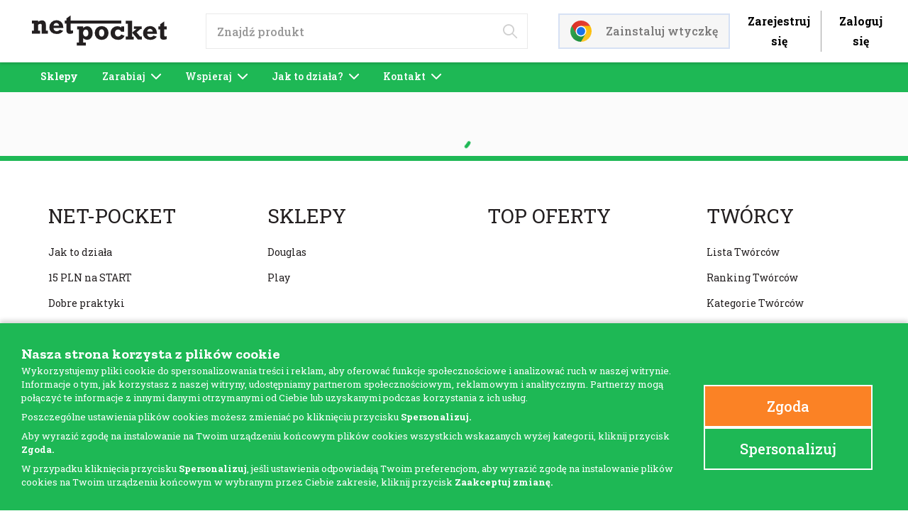

--- FILE ---
content_type: text/css; charset=UTF-8
request_url: https://net-pocket.com/_next/static/css/2c88aba0f1030091.css
body_size: 5540
content:
.Burger_button__dAgvD{display:flex;flex-direction:column;justify-content:space-around;background:transparent;border:none;cursor:pointer;padding:var(--spacing-default)}.Burger_button__dAgvD:focus{outline:none}.Burger_button__dAgvD .Burger_bar__mqZO_{width:calc(2*var(--unit));height:calc(.3*var(--unit));background:var(--color-text);transition:all .3s linear;position:relative;transform-origin:1px;margin:calc(.25*var(--unit)) 0}.Burger_button__dAgvD.Burger_open__y5efg .Burger_bar__mqZO_:first-child{transform:rotate(45deg)}.Burger_button__dAgvD.Burger_open__y5efg .Burger_bar__mqZO_:nth-child(2){opacity:0}.Burger_button__dAgvD.Burger_open__y5efg .Burger_bar__mqZO_:nth-child(3){transform:rotate(-45deg)}.Burger_button__dAgvD.Burger_invert___5uI8 .Burger_bar__mqZO_{background:var(--color-text-invert)}.Avatar_userAvatar__ipZeo{display:none;border-radius:50%;max-width:100%;max-height:100%;-o-object-fit:cover;object-fit:cover}.Avatar_visible__Mvf97{display:block}.UserAvatarName_container___xDTA{display:flex;padding:var(--spacing-sm) var(--spacing-default);flex-flow:column;align-items:flex-start;justify-content:flex-end}.UserAvatarName_title__cK_Jh{font-size:1.6rem;line-height:2.8rem;line-height:2.2rem;display:flex;color:var(--color-text)}.UserAvatarName_title__cK_Jh span{color:var(--color-text-invert)}.UserAvatarName_avatar__f29eV{height:calc(5.4*var(--unit));width:calc(5.4*var(--unit));min-width:calc(5.4*var(--unit));margin:0 var(--spacing-xs);border:2px solid var(--color-accent);border-radius:50%;position:relative}.UserAvatarName_divider__ihTqY{margin-right:var(--spacing-sm)}.UserAvatarName_description__UEufS{display:flex;flex-flow:column;align-items:flex-start;justify-content:center;color:var(--color-text-invert);margin-left:var(--spacing-default)}.UserAvatarName_name__WKNk4{white-space:nowrap}.UserAvatarName_invert__1z_BZ .UserAvatarName_name__WKNk4,.UserAvatarName_invert__1z_BZ .UserAvatarName_title__cK_Jh{color:var(--color-text-invert)}.UserAvatarName_invert__1z_BZ .UserAvatarName_avatar__f29eV{border-color:var(--color-text-invert)}.UserAvatarName_socialIcon__EKCmq{position:absolute;right:calc(-1*var(--spacing-xs));bottom:calc(-1*var(--spacing-xs));border-radius:50%;background:var(--color-control);width:calc(2*var(--unit));height:calc(2*var(--unit))}@media(min-width:1024px){.UserAvatarName_description__UEufS{color:var(--color-text)}.UserAvatarName_title__cK_Jh span{color:var(--color-accent)}}.MoreInfoButton_button__jd0ot{font-size:1.6rem;line-height:2.8rem;color:var(--color-text-light)!important;border:1px solid transparent}.MoreInfoButton_body__EIlHM,.MoreInfoButton_container__llkdF{font-family:var(--font-primary)}.PointsSummary_balance__xY1t3{display:flex;flex-flow:row;align-items:center;justify-content:center}.PointsSummary_balance__xY1t3.PointsSummary_vertical__A9mI1{flex-flow:column;align-items:flex-start}.PointsSummary_balance__xY1t3.PointsSummary_vertical__A9mI1 .PointsSummary_approved__eHr3m,.PointsSummary_balance__xY1t3.PointsSummary_vertical__A9mI1 .PointsSummary_pending__WBCcd{font-size:1.4rem;line-height:2rem}.PointsSummary_balance__xY1t3.PointsSummary_vertical__A9mI1 .PointsSummary_approved__eHr3m:after,.PointsSummary_balance__xY1t3.PointsSummary_vertical__A9mI1 .PointsSummary_pending__WBCcd:after{display:none}.PointsSummary_balance__xY1t3 .PointsSummary_moreInfoButton__1XrlC{padding:var(--spacing-xs)}.PointsSummary_balance__xY1t3 .PointsSummary_variantWhite__lyOZh{color:#fff!important}.PointsSummary_approved__eHr3m,.PointsSummary_pending__WBCcd{white-space:nowrap}.PointsSummary_approved__eHr3m{color:var(--color-accent)}.PointsSummary_approved__eHr3m,.PointsSummary_pending__WBCcd{font-size:2rem;line-height:2.6rem;display:flex;flex-flow:row;align-items:center;font-weight:700;padding:0 var(--spacing-default) 0 var(--spacing-sm)}.PointsSummary_pending__WBCcd{color:var(--color-tertiary);position:relative}.PointsSummary_pending__WBCcd:after{position:absolute;content:"";right:0;width:2px;background-color:var(--color-text-25);top:0;bottom:0}.PointsSummary_currency__hiPSp{font-size:1.4rem;line-height:2rem}.Menu_iconMenu__msOSt{display:inline-block;position:relative;text-align:center}.Menu_iconMenu__msOSt .Menu_icon__ajq3s{cursor:pointer}.Menu_iconMenu__msOSt .Menu_menu__0xjCH{display:none}.Menu_iconMenu__msOSt .Menu_menu__0xjCH.Menu_active__nwkRG{display:block}.Menu_menu__0xjCH{display:inline-block;position:relative}.Menu_menu__0xjCH.Menu_topLeft__BSfs5{left:0;position:absolute;top:0}.Menu_menu__0xjCH.Menu_topLeft__BSfs5>.Menu_outline__hAcVl{transform-origin:0 0}.Menu_menu__0xjCH.Menu_topRight__EJW1K{position:absolute;right:0;top:0}.Menu_menu__0xjCH.Menu_topRight__EJW1K>.Menu_outline__hAcVl{transform-origin:100% 0}.Menu_menu__0xjCH.Menu_bottomLeft__VvALT{bottom:0;left:0;position:absolute}.Menu_menu__0xjCH.Menu_bottomLeft__VvALT>.Menu_outline__hAcVl{transform-origin:0 100%}.Menu_menu__0xjCH.Menu_bottomRight__UsB5t{bottom:0;position:absolute;right:0}.Menu_menu__0xjCH.Menu_bottomRight__UsB5t>.Menu_outline__hAcVl{transform-origin:100% 0}.Menu_menu__0xjCH:not(.Menu_static__bg7Yl){pointer-events:none;z-index:var(--z-over-over)}.Menu_menu__0xjCH:not(.Menu_static__bg7Yl)>.Menu_outline__hAcVl{opacity:0;transform:scale(0);transition:transform var(--menu-expand-duration) var(--transition-curve-default),opacity var(--menu-fade-duration) var(--transition-curve-default);will-change:transform}.Menu_menu__0xjCH:not(.Menu_static__bg7Yl)>.Menu_menuInner__PQHvN{left:0;margin:0;opacity:0;position:absolute;top:0}.Menu_menu__0xjCH:not(.Menu_static__bg7Yl).Menu_rippled__qrdWG:not(.Menu_active__nwkRG)>.Menu_menuInner__PQHvN,.Menu_menu__0xjCH:not(.Menu_static__bg7Yl).Menu_rippled__qrdWG:not(.Menu_active__nwkRG)>.Menu_outline__hAcVl{transition-delay:var(--menu-ripple-delay)}.Menu_menu__0xjCH:not(.Menu_static__bg7Yl).Menu_active__nwkRG{pointer-events:all}.Menu_menu__0xjCH:not(.Menu_static__bg7Yl).Menu_active__nwkRG>.Menu_outline__hAcVl{opacity:1;transform:scale(1)}.Menu_menu__0xjCH:not(.Menu_static__bg7Yl).Menu_active__nwkRG>.Menu_menuInner__PQHvN{opacity:1;transition:opacity var(--menu-fade-duration) var(--transition-curve-default),clip var(--menu-expand-duration) var(--transition-curve-default)}.Menu_outline__hAcVl{background-color:var(--menu-background-color);border-radius:var(--menu-outline-border-radius);box-shadow:var(--shadow-dark-2p);display:block;left:0;position:absolute;top:0}.Menu_menuInner__PQHvN{display:block;list-style:none;position:relative;text-align:left;white-space:nowrap;padding:0}.Menu_menuItem__nXBgx{align-items:center;color:var(--color-text);font-weight:700;display:flex;font-size:var(--menu-item-font-size);height:var(--menu-item-height);overflow:hidden;padding:0 var(--menu-item-padding);position:relative;border-bottom:1px solid var(--color-text-5)}.Menu_menuItem__nXBgx a{width:100%}.Menu_menuItem__nXBgx:not(.Menu_disabled__py8XR):hover{background-color:var(--menu-item-hover-background);color:var(--color-text-invert);cursor:pointer}.Menu_menuItem__nXBgx:not(.Menu_disabled__py8XR):hover path{fill:var(--color-text-invert)!important}.Menu_menuItem__nXBgx.Menu_disabled__py8XR{opacity:.5;pointer-events:none}.Menu_menuItem__nXBgx.Menu_selected__GbM6F{background-color:var(--menu-item-selected-background);font-weight:500}.Menu_menuItem__nXBgx .Menu_icon__ajq3s{width:var(--menu-item-icon-size);margin-right:var(--spacing-sm);text-align:center}.Menu_caption__GUvbF{font-size:1.4rem;line-height:2rem;flex-grow:1;padding-right:var(--spacing-default)}.Menu_shortcut__M6qOb{margin-left:var(--menu-item-padding)}.Menu_menuDivider__KvewN{background-color:var(--color-divider);border:0;display:block;height:1px;margin:var(--menu-divider-height) 0;outline:0;padding:0;width:100%}.BadBrowserImages_imagesContainer__frGYj{display:flex;justify-content:center}.BadBrowserImages_browserContainer__BepWG{display:block;justify-content:center;text-align:center}@media(min-width:768px){.BadBrowserImages_imagesContainer__frGYj{padding-top:var(--spacing-lg)}}.HeaderUserBalance_container__LKwAQ{display:flex;padding:var(--spacing-sm) 0;align-items:center;justify-content:flex-end}.HeaderUserBalance_logout__HlxwB{text-align:center;opacity:.6;cursor:pointer;font-weight:300}.HeaderUserBalance_logoutIcon__z_CSC{order:-1;width:var(--menu-item-icon-size);margin-right:var(--spacing-sm);display:inline-block;height:1em;vertical-align:-.125em;text-align:center}.HeaderUserBalance_logoutIcon__z_CSC:hover{color:var(--color-text-invert)}@media(min-width:768px){.HeaderUserBalance_burgerMenu__VSuxG{padding-right:0}}.BadBrowserPopUp_element__S40b1{padding:var(--spacing-lg);text-align:center}.BadBrowserPopUp_buttonsContainer__d_i4v{display:flex;justify-content:center}.HeaderMenu_container__4sedQ{display:flex;justify-content:flex-end;flex-flow:row wrap;position:relative}.HeaderMenu_userRow__H4BHf{width:100%;text-align:right;display:flex;flex-flow:row nowrap;align-items:center}.HeaderMenu_burgerMenu__O178W{position:absolute;right:0;top:50%;transform:translateY(-50%)}.HeaderMenu_actions__Dxbek{display:flex;align-items:center;justify-content:flex-end;padding:var(--spacing-default) 0}.HeaderMenu_overflowHidden__aS0Pw{overflow:hidden!important}.HeaderMenu_signInButton__VjiUh,.HeaderMenu_signUpButton__XHSCG{font-size:1.6rem;line-height:2.8rem;font-weight:700;padding-left:var(--spacing-default);display:flex;align-items:center;cursor:pointer;border:none;background:transparent;box-shadow:none}.HeaderMenu_signUpButton__XHSCG{border-right:1px solid var(--color-text-50);padding-right:var(--spacing-default)}.HeaderMenu_caption__5XHUS{display:inline-block;margin-left:var(--unit)}.HeaderMenu_mobileMenu__Vyo8z{background:var(--color-accent);position:fixed;top:0;right:0;bottom:0;left:0;transform:translateX(120%);transition:transform var(--transition-2);color:var(--color-text-invert);text-align:center;display:flex;flex-flow:column}.HeaderMenu_mobileMenu__Vyo8z.HeaderMenu_open__nO5X_{transform:translateX(0)}.HeaderMenu_mobileMenu__Vyo8z .HeaderMenu_item__mBjUm{font-size:2.8rem;line-height:3.6rem;display:block;padding:var(--spacing-md);position:relative;font-weight:700;background:transparent;color:var(--color-text-invert);box-shadow:none;border:none}.HeaderMenu_mobileMenu__Vyo8z .HeaderMenu_item__mBjUm.HeaderMenu_ukraina__3SzBD{background:linear-gradient(180deg,#0057b7,#0057b7 49%,#0057b7 50%,gold 51%,gold)}.HeaderMenu_mobileMenu__Vyo8z .HeaderMenu_item__mBjUm.HeaderMenu_ukraina__3SzBD span{background-color:var(--color-text-invert);color:var(--color-primary);padding:0 10px}.HeaderMenu_mobileMenu__Vyo8z .HeaderMenu_header__dTY3Q{position:relative;color:var(--color-text-invert);display:flex;justify-content:space-between;background:var(--color-accent);z-index:var(--z-high);padding-left:var(--spacing-default)}.HeaderMenu_mobileMenu__Vyo8z .HeaderMenu_burgerMenu__O178W{position:relative;transform:none;background:transparent;top:0}.HeaderMenu_mobileMenu__Vyo8z .HeaderMenu_menuItemsContainer__Zak6S{display:flex;flex-flow:column;justify-content:center;height:100%}.HeaderMenu_mobileMenu__Vyo8z .HeaderMenu_menuItems__bGlQt{display:flex;flex-flow:column;justify-content:flex-start;overflow:auto}.HeaderMenu_menu__iZkcj{display:flex;align-items:center;justify-self:flex-end}.HeaderMenu_menu__iZkcj .HeaderMenu_item__mBjUm{font-size:1.6rem;line-height:2.8rem;font-weight:700;height:100%;display:flex;align-items:center;padding:0 var(--spacing-default);transition:color var(--transition-2);text-align:right}.HeaderMenu_menu__iZkcj .HeaderMenu_item__mBjUm.HeaderMenu_ukraina__3SzBD{padding:10px 15px!important;background:linear-gradient(180deg,#0057b7,#0057b7 49%,#0057b7 50%,gold 51%,gold)}.HeaderMenu_menu__iZkcj .HeaderMenu_item__mBjUm.HeaderMenu_ukraina__3SzBD span{background-color:var(--color-text-invert);color:var(--color-primary);padding:0 10px}.HeaderMenu_getPlugin__PeULL{font-size:1.6rem;line-height:2.8rem;padding:var(--spacing-sm) var(--spacing-default);margin-left:var(--spacing-default);display:none}@media(min-width:768px){.HeaderMenu_menu__iZkcj .HeaderMenu_item__mBjUm.HeaderMenu_active__RZ937,.HeaderMenu_menu__iZkcj .HeaderMenu_item__mBjUm.HeaderMenu_ukraina__3SzBD span.HeaderMenu_active__RZ937,.HeaderMenu_menu__iZkcj .HeaderMenu_item__mBjUm.HeaderMenu_ukraina__3SzBD span:hover,.HeaderMenu_menu__iZkcj .HeaderMenu_item__mBjUm:hover{color:var(--color-accent)}.HeaderMenu_container__4sedQ{padding:0}}@media(min-width:1200px){.HeaderMenu_getPlugin__PeULL{display:flex}}.GetPlugin_logo__rqh_4{display:flex;margin-right:var(--spacing-md);min-width:30px}.GetPlugin_button__0ccI4.GetPlugin_invert__3IviW{font-size:1.6rem;line-height:2.8rem;padding:var(--spacing-sm) var(--spacing-default);background:var(--color-element-lightest);color:var(--color-element-dark)!important;border:2px solid var(--color-control-secondary)!important}.GetPlugin_icon__DONOk{font-size:20px}.GetPlugin_button__0ccI4{white-space:nowrap}.GetPlugin_link__Ct7o6{display:none}.Expandable_container__UMaMW{border-bottom:1px solid var(--color-accent);margin-bottom:var(--spacing-default)}.Expandable_header__ZULdk{font-size:1.6rem;line-height:2.8rem;color:var(--color-accent);display:flex;flex-flow:row nowrap;justify-content:space-between;align-items:center;padding-bottom:var(--spacing-default);cursor:pointer}.Expandable_expandable__aP4z0{transition:max-height var(--transition-4);max-height:0}.Expandable_expanded__j6kjS>.Expandable_expandable__aP4z0{max-height:600px;overflow:visible;overflow:initial}.Expandable_expanded__j6kjS>.Expandable_header__ZULdk .Expandable_expandIcon__MuE_u{transform:scaleY(-1)}.Expandable_expandIcon__MuE_u{transition:transform var(--transition-2);line-height:0;color:var(--color-accent)}.RegisterSuccess_container__c3w9r{display:flex;flex-flow:column;height:100%}.RegisterSuccess_content__xVUij{flex:1 1 100%;width:100%;max-width:var(--break-tablet-horizontal);display:flex;flex-flow:column;position:relative;padding:0 var(--spacing-md);margin:0 auto}.RegisterSuccess_title__4N8_v{margin-bottom:var(--spacing-xxl)}.RegisterSuccess_container__c3w9r .RegisterSuccess_description__t3st0{font-size:1.6rem;line-height:2.8rem;text-align:left;color:var(--color-text);margin:var(--spacing-lg) 0}.RegisterSuccess_submitButton__NG4N_{margin:0 auto;width:100%}.RegisterSuccess_imageContainer__9Ljbi{display:flex;justify-content:center;width:100%}.ExpandableMenu_menu__19qpy{--menu-item-hover-background:none;--menu-item-selected-background:none;display:block;padding:0 var(--spacing-default);position:relative}.ExpandableMenu_menu__19qpy:not(.ExpandableMenu_static__3WyM2){pointer-events:none;z-index:var(--z-over)}.ExpandableMenu_menu__19qpy:not(.ExpandableMenu_static__3WyM2)>.ExpandableMenu_menuInner__c2KQB{margin:0;opacity:0}.ExpandableMenu_menu__19qpy:not(.ExpandableMenu_static__3WyM2).ExpandableMenu_active__uMUEH{pointer-events:all}.ExpandableMenu_menu__19qpy:not(.ExpandableMenu_static__3WyM2).ExpandableMenu_active__uMUEH>.ExpandableMenu_menuInner__c2KQB{opacity:1;transition:opacity var(--menu-fade-duration) var(--transition-curve-default),clip var(--menu-expand-duration) var(--transition-curve-default)}.ExpandableMenu_menuInner__c2KQB{display:block;list-style:none;position:relative;text-align:left;white-space:nowrap;padding:0;margin-top:calc(-1*var(--unit))}.ExpandableMenu_menuItem__iXIZk{align-items:center;color:inherit;font-weight:700;display:flex;font-size:var(--menu-item-font-size);height:var(--menu-item-height);overflow:hidden;font-weight:300;position:relative;border-bottom:none;padding:0}.ExpandableMenu_menuItem__iXIZk:not(.ExpandableMenu_disabled__DnF9u):hover{background-color:var(--menu-item-hover-background);color:var(--color-text-invert);cursor:pointer}.ExpandableMenu_menuItem__iXIZk:not(.ExpandableMenu_disabled__DnF9u):hover path{fill:var(--color-text-invert)!important}.ExpandableMenu_menuItem__iXIZk.ExpandableMenu_disabled__DnF9u{opacity:.5;pointer-events:none}.ExpandableMenu_menuItem__iXIZk.ExpandableMenu_selected__veddv{background-color:var(--menu-item-selected-background);font-weight:500}.ExpandableMenu_menuItem__iXIZk .ExpandableMenu_icon__LH9UR{width:var(--menu-item-icon-size);margin-right:var(--spacing-sm);text-align:center}.ExpandableMenu_caption__CE3hJ{font-size:1.4rem;line-height:2rem;flex-grow:1;padding-right:var(--spacing-default)}.ExpandableMenu_shortcut__W41RM{margin-left:var(--menu-item-padding)}.ExpandableMenu_menuDivider__rzMGl{background-color:var(--color-divider);border:0;display:block;height:1px;margin:var(--menu-divider-height) 0;outline:0;padding:0;width:100%}.ExpandableMenu_expandableHeader__6XvDR,.ExpandableMenu_expandable__ayGNw{color:inherit;font-weight:400;border:none}.ExpandableMenu_expandableHeader__6XvDR span,.ExpandableMenu_expandable__ayGNw span{color:var(--color-text-invert)}.MobileHeaderMenu_container__1efbM{display:flex;justify-content:flex-end;flex-flow:row wrap;position:relative}.MobileHeaderMenu_expandableMenu__Bvyge{color:var(--color-text-invert)}.MobileHeaderMenu_menu__CpXzG{flex:1 1;overflow:auto;display:flex;flex-flow:column}.MobileHeaderMenu_actions__ehZkM{display:flex;align-items:center;flex-flow:column;justify-content:flex-end;padding:var(--spacing-md);width:100%}.MobileHeaderMenu_content__bFq1B{display:flex;flex-flow:column}.MobileHeaderMenu_mobileMenu__GGuDg{background:var(--color-accent);position:fixed;top:0;left:0;bottom:0;width:100%;transform:translateX(-120%);transition:transform var(--transition-2);color:var(--color-text-invert);text-align:center;display:flex;flex-flow:column;z-index:var(--z-over)}.MobileHeaderMenu_mobileMenu__GGuDg.MobileHeaderMenu_open__zu9dc{transform:translateX(0)}.MobileHeaderMenu_mobileMenu__GGuDg .MobileHeaderMenu_header__Yxf51{position:relative;color:var(--color-text-invert);display:flex;flex-flow:column;background:var(--color-accent);z-index:var(--z-high)}.MobileHeaderMenu_mobileMenu__GGuDg .MobileHeaderMenu_headerRow__gKnbI{font-size:2rem;line-height:2.6rem;padding:var(--spacing-sm);display:flex}.MobileHeaderMenu_mobileMenu__GGuDg .MobileHeaderMenu_headerTitle__7PmZa{display:flex;align-items:center}.MobileHeaderMenu_mobileMenu__GGuDg .MobileHeaderMenu_headerIconClose__xYFot{margin:var(--spacing-default);cursor:pointer}.MobileHeaderMenu_mobileMenu__GGuDg .MobileHeaderMenu_balance__AZCJp{background:var(--color-control);color:var(--color-text);padding:var(--spacing-sm) var(--spacing-default);width:100%}.MobileHeaderMenu_mobileMenu__GGuDg .MobileHeaderMenu_burgerMenu__uT4j0{position:relative;transform:none;background:transparent;top:0}.MobileHeaderMenu_mobileMenu__GGuDg .MobileHeaderMenu_menuItemsContainer__qdQzy{display:flex;flex-flow:column;justify-content:flex-start;padding:0 var(--spacing-md);flex:1 1}.MobileHeaderMenu_overlay__O9xKD{position:fixed;top:0;bottom:0;right:0;left:0;z-index:var(--z-under);background-color:transparent;transition:background var(--transition-2);visibility:hidden}.MobileHeaderMenu_overflowHidden__Xinm3{overflow:hidden!important}.MobileHeaderMenu_overflowHidden__Xinm3 .MobileHeaderMenu_overlay__O9xKD{position:fixed;top:0;bottom:0;right:0;left:0;background-color:var(--color-tut-overlay);z-index:var(--z-base);visibility:visible}.MobileHeaderMenu_loginButton__b9UgW,.MobileHeaderMenu_logoutButton__ES_go{font-size:2rem;line-height:2.6rem;color:var(--color-accent);background:var(--color-text-invert);width:100%}.MobileHeaderMenu_loginButton__b9UgW .MobileHeaderMenu_title__AhQBj,.MobileHeaderMenu_logoutButton__ES_go .MobileHeaderMenu_title__AhQBj{font-size:1.6rem;line-height:2.8rem}.MobileHeaderMenu_registerButton__Q4HlR{font-size:2rem;line-height:2.6rem;width:100%;margin-top:var(--spacing-default);color:var(--color-accent)}.MobileHeaderMenu_registerButton__Q4HlR .MobileHeaderMenu_title__AhQBj{font-size:1.6rem;line-height:2.8rem}@media(min-width:360px){.MobileHeaderMenu_mobileMenu__GGuDg{max-width:calc(36*var(--unit))}}@media(min-width:768px){.MobileHeaderMenu_container__1efbM{padding:0 var(--spacing-default)}}.HeaderSearch_autocomplete__hi2kz{margin-bottom:0!important;width:100%;padding:0}.HeaderSearch_autocomplete__hi2kz>div:first-child{margin:0!important}.HeaderSearch_autocomplete__hi2kz ul{margin-top:0!important}.HeaderSearch_autocomplete__hi2kz li{display:flex}.HeaderSearch_autocomplete__hi2kz li:not(:last-child){border-bottom:2px solid var(--color-element-lightest)}.HeaderSearch_searchIcon__oLYaH{font-size:2rem;line-height:2.6rem;line-height:0}.HeaderSearch_searchBarIcon__Qvv54{font-size:2rem;line-height:2.6rem;order:3;padding:var(--spacing-default);cursor:pointer}.HeaderSearch_shopRow__U0fZv{display:inline-flex;align-items:center;justify-content:center;overflow:hidden;width:100%;height:100%}.HeaderSearch_shopLogo__q4b5K{position:relative;display:inline-block;height:calc(3*var(--unit));padding-right:var(--spacing-sm)}.HeaderSearch_shopLogo__q4b5K img{-o-object-fit:contain;object-fit:contain;width:calc(8*var(--unit));height:calc(3*var(--unit))}.HeaderSearch_shopName__2J9qS{border-left:2px solid var(--color-element-lightest);padding-left:var(--spacing-default);display:flex;flex:1 1}.HeaderSearch_moneyback__K8hKI,.HeaderSearch_moneyback__K8hKI span{line-height:1.6rem;text-align:right}.HeaderSearch_moneybackPrefix__U80hc{font-size:1.4rem;line-height:2rem;font-weight:700}.HeaderSearch_moneybackValue__T13eN{font-size:2rem;line-height:2.6rem;padding-left:calc(.3*var(--unit));font-weight:700}.HeaderSearch_moneyBackUnit__HG2jl{font-size:1.4rem;line-height:2rem;padding-left:calc(.4*var(--unit));text-transform:uppercase}.HeaderSearch_moneybackDescription__N_AAh{font-size:1.4rem;line-height:2rem;color:var(--color-text-light);padding-left:var(--spacing-xs)}.HeaderSearch_moneyBackUnit__HG2jl,.HeaderSearch_moneybackPrefix__U80hc,.HeaderSearch_moneybackValue__T13eN{color:var(--color-accent)}.HeaderSearch_autocompleteContainer__Pjlyd{display:none;width:100%}.HeaderSearch_mobileVisible__dGmOu{display:block;position:fixed;left:0;right:0;top:calc(5.4*var(--unit))}.HeaderSearch_showMore__bk1SR{background-color:var(--color-control);width:100%;display:flex;justify-content:center;padding:var(--spacing-sm);border-top:2px solid var(--color-element-lightest);z-index:3}.HeaderSearch_menuActive__AP2sM,.HeaderSearch_showMore__bk1SR .HeaderSearch_showMoreButton__5b4LE{color:var(--color-accent)}@media(min-width:1024px){.HeaderSearch_autocompleteContainer__Pjlyd{display:block}.HeaderSearch_searchBarIcon__Qvv54{display:none}}@media(min-width:1200px){.HeaderSearch_moneybackValueContainer__tpXb3{display:inline!important}}.HeaderProductSearch_autocomplete__1ZhRT{margin-bottom:0!important;width:100%;padding:0}.HeaderProductSearch_autocomplete__1ZhRT input{height:50px}.HeaderProductSearch_autocomplete__1ZhRT>div:first-child{margin:0!important}.HeaderProductSearch_autocomplete__1ZhRT ul{margin-top:0!important}.HeaderProductSearch_autocomplete__1ZhRT li{display:flex}.HeaderProductSearch_autocomplete__1ZhRT li:not(:last-child){border-bottom:2px solid var(--color-element-lightest)}.HeaderProductSearch_searchIcon__Ph3d1{font-size:2rem;line-height:2.6rem;line-height:0}.HeaderProductSearch_searchBarIcon__G93Qc{font-size:2rem;line-height:2.6rem;order:3;padding:var(--spacing-default);cursor:pointer}.HeaderProductSearch_shopRow__1Ncxh{display:inline-flex;align-items:center;justify-content:center;overflow:hidden;width:100%;height:100%}.HeaderProductSearch_shopLogo__oCezv{position:relative;display:inline-block;height:calc(3*var(--unit));padding-right:var(--spacing-sm)}.HeaderProductSearch_shopLogo__oCezv img{-o-object-fit:contain;object-fit:contain;width:calc(8*var(--unit));height:calc(3*var(--unit))}.HeaderProductSearch_shopName__ywl9V{border-left:2px solid var(--color-element-lightest);padding-left:var(--spacing-default);display:flex;flex:1 1}.HeaderProductSearch_moneyback__PTC8b,.HeaderProductSearch_moneyback__PTC8b span{line-height:1.6rem;text-align:right}.HeaderProductSearch_moneybackPrefix__xgZIj{font-size:1.4rem;line-height:2rem;font-weight:700}.HeaderProductSearch_moneybackValue__fkrVv{font-size:2rem;line-height:2.6rem;padding-left:calc(.3*var(--unit));font-weight:700}.HeaderProductSearch_moneyBackUnit__uDyWH{font-size:1.4rem;line-height:2rem;padding-left:calc(.4*var(--unit));text-transform:uppercase}.HeaderProductSearch_moneybackDescription__oOEYX{font-size:1.4rem;line-height:2rem;color:var(--color-text-light);padding-left:var(--spacing-xs)}.HeaderProductSearch_moneyBackUnit__uDyWH,.HeaderProductSearch_moneybackPrefix__xgZIj,.HeaderProductSearch_moneybackValue__fkrVv{color:var(--color-accent)}.HeaderProductSearch_autocompleteContainer__Fp4ul{padding:var(--spacing-sm) var(--spacing-sm) var(--spacing-sm) 0;display:block;width:100%}.HeaderProductSearch_mobileVisible__sehEZ{display:block;position:fixed;left:0;right:0;top:calc(5.4*var(--unit))}.HeaderProductSearch_showMore__DG12r{background-color:var(--color-control);width:100%;display:flex;justify-content:center;padding:var(--spacing-sm);border-top:2px solid var(--color-element-lightest);z-index:3}.HeaderProductSearch_menuActive__jojge,.HeaderProductSearch_showMore__DG12r .HeaderProductSearch_showMoreButton__QppKE{color:var(--color-accent)}@media(min-width:1024px){.HeaderProductSearch_autocompleteContainer__Fp4ul{display:block}.HeaderProductSearch_searchBarIcon__G93Qc{display:none}}@media(min-width:1200px){.HeaderProductSearch_moneybackValueContainer__MexAE{display:inline!important}}.HeaderSubmenu_container__dr97O{background:var(--color-accent);width:100%;position:fixed;display:flex;top:calc(8.6*var(--unit));z-index:var(--z-over);transform:translateY(-100%);transition:transform var(--transition-2)}.HeaderSubmenu_container__dr97O.HeaderSubmenu_visible__rNZZQ{transform:translateY(0)}.HeaderSubmenu_highlightedMenuButton__0oRcY{font-weight:700}.HeaderSubmenu_dropIcon__daIb7{margin-left:var(--spacing-sm);margin-right:0!important}.HeaderSubmenu_menuButton__qEvwn{display:inline-block}.HeaderSubmenu_invokerButton__E7Zes{margin:var(--spacing-xs) 0}.HeaderSubmenu_invokerButton__E7Zes.HeaderSubmenu_active__xoT0S,.HeaderSubmenu_invokerButton__E7Zes:active,.HeaderSubmenu_invokerButton__E7Zes:focus,.HeaderSubmenu_invokerButton__E7Zes:hover{background:var(--color-text-invert)!important;color:var(--color-accent)!important}.HeaderSubmenu_menu__JpX2x ul{box-shadow:var(--shadow-2p);background:var(--color-control)}.HeaderSubmenu_content__AGZAQ{max-width:var(--break-desktop-md);width:100%;margin:0 auto}.Header_container__VNUUs{z-index:var(--z-over-over)!important;position:fixed;width:100%;top:0;box-shadow:var(--shadow-2p);min-height:calc(5*var(--unit));background-color:var(--color-control)}.Header_content__fXYrl{display:flex;flex-flow:row;justify-content:space-between;align-items:center;max-width:1800px;width:100%;margin:0 auto;box-shadow:var(--shadow-2p);background:var(--color-text-invert)}.Header_logo__j99Es{display:flex;align-items:flex-end;padding:0 var(--spacing-default);min-width:calc(14*var(--unit));order:2}.Header_logo__j99Es span{max-height:calc(3*var(--unit))}.Header_logoSmall__6CkhQ{padding:0 var(--spacing-sm) 0 0;min-width:auto}.Header_menu__1Nh50{order:1}.Header_search__uPfa_{font-size:2.8rem;line-height:3.6rem;order:3}.Header_searchProduct__x94il{width:100%}@media(min-width:1024px){.Header_content__fXYrl{box-shadow:none;background:transparent;padding-right:var(--spacing-default);justify-content:normal;min-height:calc(8.6*var(--unit))}.Header_logo__j99Es span{max-height:calc(6*var(--unit))}.Header_menu__1Nh50{order:3;margin-left:auto}.Header_search__uPfa_{order:2;min-width:calc(30*var(--unit));width:100%;max-width:calc(73*var(--unit));padding:0 var(--spacing-md)}.Header_logo__j99Es{order:1}.Header_content__fXYrl{padding:0 var(--spacing-lg)}.Header_logo__j99Es{min-width:calc(22*var(--unit))}.Header_search__uPfa_{padding-left:var(--spacing-xl)}}.Modal_container__OMkC8{position:fixed;left:0;top:0;width:100%;height:100%;z-index:var(--z-over-over);outline:0}.Modal_backdrop__l6OFt{position:absolute;top:0;left:0;width:100%;height:100%;background:var(--color-overlay);z-index:var(--z-under);pointer-events:none}.Modal_dialog__5VYT5{position:absolute;display:flex;flex-flow:column;overflow:hidden;z-index:var(--z-over-over);touch-action:none}.Modal_dialog__5VYT5.Modal_fullscreen___FSZZ{width:100vw;height:100vh;max-width:100vw;min-height:100vh;max-height:100vh;border-radius:0;margin:0}.Modal_dialog__5VYT5.Modal_fullscreen___FSZZ .Modal_content__S5IWk{background:var(--color-bg);color:var(--color-text);padding:0}.Modal_dialog__5VYT5.Modal_fullscreen___FSZZ .Modal_header__MfL_J{background:var(--color-bg)}.Modal_dialog__5VYT5.Modal_fullscreen___FSZZ .Modal_closeIcon__OJUk4>div{background:var(--color-text)}.Modal_dialog__5VYT5:not(.Modal_fullscreen___FSZZ) .Modal_closeIcon__OJUk4{background:var(--color-accent);margin:0;height:calc(4*var(--unit));width:calc(4*var(--unit));padding:1rem}.Modal_dialog__5VYT5:not(.Modal_fullscreen___FSZZ) .Modal_closeIcon__OJUk4>div{width:calc(2*var(--unit));height:.2rem}.Modal_header__MfL_J{background:var(--color-text-invert);padding:0;color:var(--color-text);display:flex;flex-flow:row;width:100%}.Modal_headerContent__0ieSv{padding-top:var(--spacing-lg);padding-left:var(--spacing-lg);display:flex;flex-flow:row;flex:1 1;justify-content:space-between;align-items:center}.Modal_headerContent__0ieSv h2{font-size:2.8rem;line-height:3.6rem;font-weight:700!important}.Modal_footerActions__oRbhX{background:var(--dialog-color-header-bg);display:flex;flex-flow:column;justify-content:space-between;align-items:flex-end;padding:var(--spacing-sm) var(--spacing-md)}.Modal_title__6ysHw{font-size:2rem;line-height:2.6rem;margin:0;font-weight:400}.Modal_content__S5IWk{font-size:1.6rem;line-height:2.8rem;padding:var(--spacing-md) var(--spacing-sm);overflow:auto;background:var(--color-control);color:var(--color-text);max-height:100%;flex:1 1}.Modal_footer__DcCgz{padding:var(--spacing-sm);display:flex;flex-flow:row;justify-content:flex-end;filter:drop-shadow(0 3px 6px rgba(0,0,0,.05))}@media(min-width:500px){.Modal_dialog__5VYT5{max-width:600px;margin:0 auto}}.Modal_dialogFullWidth__9KcEI{max-width:100%}

--- FILE ---
content_type: text/css; charset=UTF-8
request_url: https://net-pocket.com/_next/static/css/33794bba15cf0c7d.css
body_size: 1295
content:
.ShareProgramFlow_sectionContainer__YuOk4{padding:0 var(--spacing-default) var(--spacing-lg) var(--spacing-default)}.ShareProgramFlow_actionsContainer__sldXw{display:flex;justify-content:center}.ShareProgramFlow_container__baU_d{padding:var(--spacing-lg)}.ShareProgramFlow_step__No4uk{width:100%;box-shadow:var(--shadow-2p);padding:var(--spacing-lg);position:relative;margin-bottom:var(--spacing-xl);background-color:var(--color-control)}.ShareProgramFlow_stepNumberIcon__GQQNn{position:absolute;left:50%;top:calc(-1*var(--spacing-md));transform:translateX(-50%);width:calc(5*var(--unit))}.ShareProgramFlow_stepHeader__fIPWw{display:flex;flex-flow:column;align-items:center;text-align:center;margin-top:var(--spacing-md)}.ShareProgramFlow_stepTitle__OxXFV{font-size:2.8rem;line-height:3.6rem;margin:var(--spacing-sm) 0}.ShareProgramFlow_stepIcon__CP4HL{padding-top:var(--unit);max-width:calc(5*var(--unit))}.ShareProgramFlow_stepDescription__E9Xmn{text-align:center}.ShareProgramFlow_stepDescription__E9Xmn>span{color:var(--color-accent)}.ShareProgramFlow_headerTitle__ZfjOE{font-size:clamp(2.8rem,1.9rem + 2.5vw,4rem);line-height:clamp(3.5rem,2.375rem + 3.125vw,5rem)}.ShareProgramFlow_subheaderTitle__bWUUi{font-size:clamp(2.5rem,1.675rem + 2.2917vw,3.6rem);line-height:clamp(3.1rem,2.125rem + 2.7083vw,4.4rem)}.ShareProgramFlow_signUpButton__9BYl_{width:100%}@media(min-width:500px){.ShareProgramFlow_signUpButton__9BYl_{width:auto}}@media(min-width:768px){.ShareProgramFlow_sectionContainer__YuOk4{padding:0 var(--spacing-default) calc(8*var(--unit)) var(--spacing-default);display:flex;flex-flow:column;max-width:var(--break-desktop-md);margin:0 auto}.ShareProgramFlow_steps__ck2ju{display:flex;flex-flow:row wrap}.ShareProgramFlow_stepContainer__dJ7k3{width:50%;padding:var(--spacing-default);display:flex;flex-flow:column}.ShareProgramFlow_step__No4uk{height:100%;margin-bottom:0}.ShareProgramFlow_stepNumberIcon__GQQNn{right:var(--spacing-md);transform:none;left:auto}.ShareProgramFlow_stepHeader__fIPWw{min-height:calc(8*var(--unit));flex-flow:row;margin-right:var(--spacing-xl);text-align:left;align-items:flex-start}.ShareProgramFlow_stepTitle__OxXFV{font-size:clamp(2.5rem,1.675rem + 2.2917vw,3.6rem);line-height:clamp(3.1rem,2.125rem + 2.7083vw,4.4rem);margin-top:0}.ShareProgramFlow_stepIcon__CP4HL{margin-right:var(--spacing-lg);width:calc(8*var(--unit))}.ShareProgramFlow_stepDescription__E9Xmn{text-align:left;margin-bottom:0}.ShareProgramFlow_actionsContainer__sldXw{justify-content:center}.ShareProgramFlow_headerTitle__ZfjOE{font-size:clamp(4.6rem,3.1rem + 4.1667vw,6.6rem);line-height:clamp(4.6rem,3.1rem + 4.1667vw,6.6rem)}.ShareProgramFlow_subheaderTitle__bWUUi{font-size:clamp(2.8rem,1.9rem + 2.5vw,4rem);line-height:clamp(3.5rem,2.375rem + 3.125vw,5rem)}}.ShareProgramDetails_sectionContainer__CZzYl{width:100%;display:flex;justify-content:center;padding:0 var(--spacing-default) var(--spacing-lg) var(--spacing-default)}.ShareProgramDetails_infinityScrollContainer__NLV84{display:flex;flex-flow:row wrap;align-items:flex-start;width:100%}.ShareProgramDetails_infinityScroll__r0Afh{display:flex;flex-flow:row wrap;width:100%;justify-content:center}.ShareProgramDetails_filtersContainer___jwmF,.ShareProgramDetails_headerContainer__0puOM{padding:0 var(--spacing-default)}.ShareProgramDetails_mainHeaderContainer__hIMEO{width:100%;max-width:var(--break-desktop-lg);margin:0 auto}.ShareProgramDetails_detailsHeaderContainer__VPR83{padding:0 var(--spacing-sm)}.ShareProgramDetails_filtersContainer___jwmF{width:100%}.ShareProgramDetails_tile__FM5oi{flex:1 1 100%}.ShareProgramDetails_arrowContainer__ZtnDQ{display:flex;justify-content:center;padding-bottom:var(--spacing-xxl)}.ShareProgramDetails_actionContainer__4WrCK{display:flex;flex-flow:row;max-width:var(--break-desktop-lg);padding:var(--spacing-default);margin:0 auto;justify-content:center}.ShareProgramDetails_subheaderDescription__7_PTV{font-size:2rem;line-height:2.6rem;line-height:3.8rem;font-weight:400;margin:var(--spacing-lg) 0 var(--spacing-xxl)}.ShareProgramDetails_subheaderDescription__7_PTV a{text-decoration:underline;color:var(--color-accent)}.ShareProgramDetails_detailsDescriptionElem__nrS49{font-size:2rem;line-height:2.6rem;line-height:3.8rem;font-weight:400;margin:var(--spacing-xs) 0 var(--spacing-default)}.ShareProgramDetails_detailsDescriptionElem__nrS49 a{text-decoration:underline;color:var(--color-accent)}.ShareProgramDetails_detailsPolicy__CcpnJ{font-size:1.3rem;line-height:1.9rem}.ShareProgramDetails_detailsPolicy__CcpnJ a{text-decoration:underline;color:blue}@media(min-width:560px){.ShareProgramDetails_contentContainer__Zj0Vl{display:flex;flex-flow:row wrap;padding:var(--spacing-xxl) 0 0;align-items:flex-start}.ShareProgramDetails_contentContainer__Zj0Vl,.ShareProgramDetails_headerContainer__0puOM{max-width:var(--break-desktop-md);margin:0 auto}.ShareProgramDetails_actionsContainer__ViVug{padding:var(--spacing-default) 0}.ShareProgramDetails_tile__FM5oi{flex:0 1 50%;margin-bottom:var(--unit)}.ShareProgramDetails_tile__FM5oi:nth-child(2n){padding-left:var(--spacing-xs)}.ShareProgramDetails_tile__FM5oi:nth-child(odd){padding-right:var(--spacing-xs)}}@media(min-width:850px){.ShareProgramDetails_tile__FM5oi{flex:0 1 33.3333333333%;margin-bottom:var(--spacing-default)}.ShareProgramDetails_tile__FM5oi:nth-child(3n+1){padding-left:0;padding-right:var(--spacing-sm)}.ShareProgramDetails_tile__FM5oi:nth-child(3n+2){padding-left:var(--spacing-sm);padding-right:var(--spacing-sm)}.ShareProgramDetails_tile__FM5oi:nth-child(3n+3){padding-left:var(--spacing-sm);padding-right:0}.ShareProgramDetails_sectionContainer__CZzYl{padding-bottom:var(--spacing-lg);width:100%}.ShareProgramDetails_sectionContainer__CZzYl h3{font-size:clamp(4.6rem,3.1rem + 4.1667vw,6.6rem);line-height:clamp(4.6rem,3.1rem + 4.1667vw,6.6rem);white-space:nowrap;display:flex;justify-content:center}}@media(min-width:768px){.ShareProgramDetails_sectionContainer__CZzYl{padding:0 var(--spacing-default) calc(13*var(--unit)) var(--spacing-default)}.ShareProgramDetails_sectionContainer__CZzYl h3{font-size:6.6rem;line-height:6.6rem}.ShareProgramDetails_filtersContainer___jwmF,.ShareProgramDetails_headerContainer__0puOM{padding:0}}@media(min-width:1120px){.ShareProgramDetails_tile__FM5oi{flex:0 1 25%}.ShareProgramDetails_tile__FM5oi:nth-child(4n+1){padding-left:0;padding-right:var(--spacing-sm)}.ShareProgramDetails_tile__FM5oi:nth-child(4n+2),.ShareProgramDetails_tile__FM5oi:nth-child(4n+3){padding-left:var(--spacing-sm);padding-right:var(--spacing-sm)}.ShareProgramDetails_tile__FM5oi:nth-child(4n+4){padding-left:var(--spacing-sm);padding-right:0}}@media(min-width:1368px){.ShareProgramDetails_tile__FM5oi{flex:0 1 25%}}

--- FILE ---
content_type: application/javascript; charset=UTF-8
request_url: https://net-pocket.com/_next/static/zFk38-12mQucxWi3PVA23/_ssgManifest.js
body_size: 726
content:
self.__SSG_MANIFEST=new Set(["\u002FblackFriday","\u002FblackFridayTop","\u002Fcreators","\u002FcyberMonday","\u002FdigitalContent","\u002FexternalRegisterConfirmation","\u002Ffaq","\u002FgoodPractice","\u002Fkalendarz_adwentowy","\u002Fkonkurs","\u002Flogin","\u002Fpartners","\u002Fpaypal\u002Fpayment","\u002Fpromocje\u002F15_zl_na_start","\u002Fpromocje\u002Fblack_friday","\u002Fpromocje\u002Fkalendarz_adwentowy","\u002Fregister","\u002FregisterConfirmation","\u002FresetPassword","\u002FuserPanel","\u002FuserPanel\u002FactivePromotions","\u002FuserPanel\u002FconnectedAccounts","\u002FuserPanel\u002Fhelpdesk","\u002FuserPanel\u002Finstagram","\u002FuserPanel\u002FpaymentSettings","\u002FuserPanel\u002Frecommendations","\u002FuserPanel\u002Ftwitter","\u002FuserPanel\u002FuserProfile"]);self.__SSG_MANIFEST_CB&&self.__SSG_MANIFEST_CB()

--- FILE ---
content_type: application/javascript; charset=UTF-8
request_url: https://net-pocket.com/_next/static/chunks/2770-8cc64d3367a25cb7.js
body_size: 5258
content:
(self.webpackChunk_N_E=self.webpackChunk_N_E||[]).push([[2770],{72770:function(e,n,o){"use strict";o.d(n,{Z:function(){return we}});var t=o(14416),s=o(33634),a=o(22622),r={fetchCookiesInfo:s.zQ,emitMessage:a.TS,dismissFirstMessage:a.SZ},i=(0,t.connect)((function(e){return{data:(0,s.yQ)(e),isLoading:(0,s.a4)(e),error:(0,s.NG)(e)}}),r),c=o(59499),l=o(94184),d=o.n(l),_=o(31955),u=o(96486),p=o(67294),h=o(26793),g=(0,t.connect)((function(e){return{data:(0,s.yQ)(e)}}),null),m=o(98885),x=o(59251),f=o(38768),j=o.n(f),k=o(42868),C=o(25675),b=o.n(C),v=o(39409),I=o.n(v),y=o(25023),N=o.n(y),w=o(85893),F=function(e){var n=e.name,o=e.isOn,t=e.handleToggle,s=e.colorOn,a=e.colorOff,r=(0,p.useState)(o),i=r[0],l=r[1];return(0,w.jsxs)(w.Fragment,{children:[(0,w.jsx)("input",{checked:i,onChange:function(e){l(!i),t(n,e.target.checked)},className:N().switchCheckbox,id:n,type:"checkbox"}),(0,w.jsx)("label",{style:{background:i?s:a},className:d()(N().switchLabel,(0,c.Z)({},N().switchChecked,i)),htmlFor:n,children:(0,w.jsx)("span",{className:N().switchButton})})]})};F.defaultProps={isOn:!1};var A=F,P=(0,m.default)((function(e){var n=e.data,o=e.agreementClickHandler,t=e.acceptChangesHandler,s=e.toggleHandler,a=e.isMobile,r=(0,h.$)(["App","User","Core","GenericForm","Ticket","Chat","Cms","Error"],{useSuspense:!1}).t,i=a?"sm":"semi-sm";return(0,w.jsxs)("div",{className:I().container,children:[(0,w.jsx)("div",{className:I().image,children:(0,w.jsx)(b(),{src:"/images/cookies.png",alt:"cookies",width:"240px",height:"200px"})}),(0,w.jsxs)("div",{children:[(0,w.jsx)("h5",{className:I().heading,children:r("App.personalize")}),null===n||void 0===n?void 0:n.content,null===n||void 0===n?void 0:n.categories.map((function(e,n){return(0,w.jsx)("div",{children:(0,w.jsxs)("div",{children:[(0,w.jsxs)("div",{className:I().titleContainer,children:[(0,w.jsx)("div",{className:I().title,children:e.title}),(0,w.jsx)("div",{className:I().categoryControls,children:(0,w.jsx)(A,{name:e.name,isOn:e.value,handleToggle:s})})]}),(0,w.jsx)("div",{className:I().category,children:e.content})]})},n)}))]}),(0,w.jsxs)("div",{className:I().control,children:[(0,w.jsx)(k.Z,{size:i,className:I().button,label:r("App.acceptAll"),raised:!0,tertiary:!0,onClick:o}),(0,w.jsx)(k.Z,{size:i,className:I().button,label:r("App.acceptChanges"),onClick:t,primary:!0})]})]})})),E=o(78967),z=(0,m.default)((function(e){var n=e.data,o=e.onClose,t=e.isMobile,s=(0,h.$)(["App","User","Core","GenericForm","Ticket","Chat","Cms","Error"],{useSuspense:!1}).t,a=(0,p.useState)(!1),r=a[0],i=a[1],c=(0,p.useState)(new Set),l=c[0],d=c[1],u=(0,p.useState)(!1),g=u[0],m=u[1],f=function(){_.Z.set("cookiesAgreement",!0,{expires:720}),o()},C=t?"sm":"semi-sm",b=function(){window.gtag("consent","update",{analytics_storage:"granted",ad_user_data:"granted",ad_storage:"granted",ad_personalization:"granted",personalization_storage:"granted"}),(0,E.OB)(n.categories.map((function(e){return e.name}))),f()};return(0,w.jsxs)("div",{className:j().container,children:[!r&&(0,w.jsxs)(w.Fragment,{children:[(0,w.jsxs)("div",{className:j().content,children:[(0,w.jsx)("h5",{className:j().heading,children:s("App.cookies.title")}),!t&&(0,w.jsxs)(w.Fragment,{children:[null===n||void 0===n?void 0:n.content,(0,w.jsx)("div",{className:j().info,children:(0,w.jsx)(x.c,{i18nKey:"App.cookies.cookiesInfo1",components:{strong:(0,w.jsx)("strong",{})}})}),(0,w.jsx)("div",{className:j().info,children:(0,w.jsx)(x.c,{i18nKey:"App.cookies.cookiesInfo2",components:{strong:(0,w.jsx)("strong",{})}})}),(0,w.jsx)("div",{className:j().info,children:(0,w.jsx)(x.c,{i18nKey:"App.cookies.cookiesInfo3",components:{strong:(0,w.jsx)("strong",{})}})})]}),t&&!g&&(0,w.jsxs)(w.Fragment,{children:[null===n||void 0===n?void 0:n.content.slice(0,64),".",(0,w.jsx)("span",{className:j().showMore,onClick:function(){m(!0)},children:s("App.showMore")})]}),t&&g&&(0,w.jsxs)(w.Fragment,{children:[null===n||void 0===n?void 0:n.content,(0,w.jsx)("div",{className:j().info,children:(0,w.jsx)(x.c,{i18nKey:"App.cookies.cookiesInfo1",components:{strong:(0,w.jsx)("strong",{})}})}),(0,w.jsx)("div",{className:j().info,children:(0,w.jsx)(x.c,{i18nKey:"App.cookies.cookiesInfo2",components:{strong:(0,w.jsx)("strong",{})}})}),(0,w.jsx)("div",{className:j().info,children:(0,w.jsx)(x.c,{i18nKey:"App.cookies.cookiesInfo3",components:{strong:(0,w.jsx)("strong",{})}})})]})]}),(0,w.jsxs)("div",{className:j().controls,children:[(0,w.jsx)(k.Z,{size:C,className:j().button,label:s("App.agreement"),raised:!0,tertiary:!0,onClick:b}),(0,w.jsx)(k.Z,{size:C,className:j().button,label:s("App.personalize"),primary:!0,onClick:function(){i(!0)}})]})]}),r&&(0,w.jsx)(P,{data:n,agreementClickHandler:b,acceptChangesHandler:function(){var e=!!l.has("analytics"),n=!!l.has("marketing");window.gtag("consent","update",{analytics_storage:e?"granted":"denied",ad_user_data:n?"granted":"denied",ad_storage:n?"granted":"denied",ad_personalization:n?"granted":"denied",personalization_storage:n?"granted":"denied"}),(0,E.OB)(l),f()},toggleHandler:function(e,n){n?(l.add(e),d(l)):(l.delete(e),d(l))}})]})})),O=(0,o(68801).default)(g,m.default)(z),M=o(67091),B=o(97717),S=o.n(B),L=i((function(e){var n,o=e.data,t=(e.isLoading,e.error,e.fetchCookiesInfo),s=((0,h.$)(["App","User","Core","GenericForm","Ticket","Chat","Cms","Error"],{useSuspense:!1}).t,(0,p.useState)(!1)),a=s[0],r=s[1];(0,p.useEffect)((function(){t()}),[]);var i=function(){r(!1)};(0,p.useEffect)((function(){var e=_.Z.get("cookiesAgreement");o.content&&!e&&r(!0)}),[o]);var l=(0,w.jsx)(O,{onClose:i});return(0,w.jsx)(w.Fragment,{children:(0,w.jsx)(M.Z,{className:d()(S().dialog,(n={},(0,c.Z)(n,S().fullscreen,!1),(0,c.Z)(n,S().dialogFullWidth,!0),n)),onOverlayClick:u.noop,onEscKeyDown:u.noop,onCloseClick:u.noop,active:a,initialPosition:{bottom:0,top:"initial",left:0,right:0},type:"normal",message:(0,w.jsx)(O,{onClose:i}),bannerMode:!0,isOverlayEnabled:!1,isDarkMode:!1,isDismissButtonEnabled:!1,shadowTop:!0,opacity:1,wrapperClassName:S().dialogWrapper,children:(0,w.jsx)("div",{className:d()((0,c.Z)({},S().content,!1)),children:l})})})})),Z=o(67814),K=o(38251),T={fetchFooterArticlesByCategory:K.$y,fetchCategories:K.pE},D=(0,t.connect)((function(e){return{menuItems:(0,K.lr)(e),areCategoriesFetched:(0,K.ko)(e),categories:(0,K.us)(e)}}),T),G=o(41664),H=o.n(G),U=D((function(e){var n=e.menuItems,o=e.fetchFooterArticlesByCategory,t=e.fetchCategories,s=e.theme,a=e.areCategoriesFetched,r=e.categories,i=(0,h.$)(["App","User","Core","GenericForm","Ticket","Chat","Cms","Error"],{useSuspense:!1}).i18n;return(0,p.useEffect)((function(){a||t()}),[a]),(0,p.useEffect)((function(){if(r&&i.language){var e=r.find((function(e){return e.name==="footer-".concat(i.language.substring(0,2))}));o(null===e||void 0===e?void 0:e.id)}}),[r,i.language]),(0,w.jsx)(w.Fragment,{children:n&&n.map((function(e,n){return(0,w.jsx)(H(),{href:"/CMS/".concat(e.slug,"-").concat(e.id),rel:n<=1&&"nofollow",children:(0,w.jsx)("a",{className:d()(s.link),children:e.title})},e.id)}))})})),X=o(16835),W=o(70461),Y=o(11163),$=o(12807),q=o.n($);var Q=function(){var e=(0,W.Z)(["NEXT_LOCALE"]),n=(0,X.Z)(e,2),o=n[0],t=n[1],s=(0,h.$)().i18n,a=(0,Y.useRouter)(),r=function(e){s.changeLanguage(e),a.push(a.asPath,a.asPath,{locale:e}),o.NEXT_LOCALE!==e&&t("NEXT_LOCALE",e,{path:"/"})};return(0,w.jsxs)("div",{className:q().container,children:[(0,w.jsx)("button",{className:d()((0,c.Z)({},q().selected,"pl"===s.language)),type:"button",onClick:function(){return r("pl")},children:"PL"}),(0,w.jsx)("button",{className:d()((0,c.Z)({},q().selected,"en"===s.language)),type:"button",onClick:function(){return r("en")},children:"EN"})]})},R=o(17573),V=o(2610),J=o(73447),ee=o.n(J),ne=function(e){var n=e.menuItems,o=(0,h.$)(["App","User","Core","GenericForm","Ticket","Chat","Cms","Error"],{useSuspense:!1}).t;return(0,w.jsx)("ul",{className:ee().menu,children:n&&n.map((function(e,n){return(0,w.jsxs)("li",{className:ee().menuItem,children:[!e.reload&&(0,w.jsx)(H(),{href:e.slug,rel:n<=1&&"nofollow",children:(0,w.jsx)("a",{className:d()(ee().link),children:e.name||o("App.".concat(e.titleKey))})}),e.reload&&(0,w.jsx)("a",{href:e.slug,className:d()(ee().link),children:e.name||o("App.".concat(e.titleKey))})]},n)}))})},oe=(0,m.default)((function(e){var n=e.menuItems,o=e.title,t=e.fetchItems,s=e.slug,a=e.isMobile,r=(0,h.$)(["App","User","Core","GenericForm","Ticket","Chat","Cms","Error"],{useSuspense:!1}).t;(0,p.useEffect)((function(){t&&t()}),[t]);var i=s?H():"span",c=s?"a":p.Fragment;return(0,w.jsxs)("div",{children:[a&&(0,w.jsx)(V.Z,{className:ee().expandable,headerClassName:ee().expandable,title:r("App.".concat(o)),isExpandIconVisible:!0,children:(0,w.jsx)(ne,{menuItems:n})}),!a&&(0,w.jsxs)(w.Fragment,{children:[(0,w.jsx)("div",{className:Boolean(s)?ee().hrefTitle:ee().title,children:(0,w.jsx)(i,{href:s,children:(0,w.jsx)(c,{children:r("App.".concat(o))})})}),(0,w.jsx)(ne,{menuItems:n})]})]})})),te=o(3114),se={fetchItems:te.z5},ae=(0,t.connect)((function(e){return{menuItems:(0,te.p9)(e)}}),se)(oe),re=o(77772),ie={fetchItems:re.R1},ce=(0,t.connect)((function(e){return{menuItems:(0,re.p9)(e)}}),ie)(oe),le=o(56180),de=o(99794),_e=o.n(de),ue=function(e){var n=e.className,o=e.children,t=e.isDefaultExpanded,s=(0,p.useState)(t),a=s[0],r=s[1];return(0,w.jsxs)("div",{className:d()(n,_e().container,(0,c.Z)({},_e().expanded,a)),"data-expanded":a,children:[(0,w.jsx)(le.Collapse,{isOpened:a,children:(0,w.jsx)("div",{children:o})}),(0,w.jsx)("div",{className:_e().header,onClick:function(){r(!a)},role:"button",tabIndex:0,children:(0,w.jsx)("div",{className:_e().expandIcon,children:(0,w.jsx)(b(),{src:"/images/arrow.svg",alt:"netPocket",width:"92",height:"71",layout:"fixed"})})})]})};ue.defaultProps={isDefaultExpanded:!1};var pe=ue,he=o(11880),ge=o.n(he),me={title:"netPocket",menuItems:[{titleKey:"howItWorks",slug:"/#howItWorks"},{titleKey:"recommendationsProgram",slug:"/promocje/15_zl_na_start"},{titleKey:"goodPractice.self",slug:"/goodPractice"},{titleKey:"faq",slug:"/faq"},{titleKey:"ukraina.link",slug:"/ukraina"},{titleKey:"referralProgram",slug:"/program-poleceniowy"},{titleKey:"menuItems.newsletter",reload:!0,slug:"/?newsletter"}]},xe={title:"topOffers",slug:"/produkty"},fe={title:"partners",slug:"/lista-sklepow"},je={title:"creators",slug:"/tworcy",menuItems:[{titleKey:"creatorsList",slug:"/tworcy"},{titleKey:"creatorsRanking",slug:"/tworcy"},{titleKey:"creatorsCategories",slug:"/tworcy"}]};function ke(e,n){var o=Object.keys(e);if(Object.getOwnPropertySymbols){var t=Object.getOwnPropertySymbols(e);n&&(t=t.filter((function(n){return Object.getOwnPropertyDescriptor(e,n).enumerable}))),o.push.apply(o,t)}return o}function Ce(e){for(var n=1;n<arguments.length;n++){var o=null!=arguments[n]?arguments[n]:{};n%2?ke(Object(o),!0).forEach((function(n){(0,c.Z)(e,n,o[n])})):Object.getOwnPropertyDescriptors?Object.defineProperties(e,Object.getOwnPropertyDescriptors(o)):ke(Object(o)).forEach((function(n){Object.defineProperty(e,n,Object.getOwnPropertyDescriptor(o,n))}))}return e}var be=function(){var e=(0,h.$)(["App","User","Core","GenericForm","Ticket","Chat","Cms","Error"],{useSuspense:!1}).t,n=(new Date).getFullYear(),o=null;return o=(0,E.vG)()?(0,w.jsx)("div",{className:ge().externalApp,children:(0,w.jsx)("a",{href:"/googlePlay",target:"_blank",rel:"nofollow noreferrer noopener",children:(0,w.jsx)(b(),{src:"/images/footer/gplay.png",alt:"netPocket",width:"200",height:"59",layout:"fixed"})})}):(0,E.hJ)()?(0,w.jsx)("div",{className:ge().externalApp,children:(0,w.jsx)("a",{href:"/appStore",target:"_blank",rel:"nofollow noreferrer noopener",children:(0,w.jsx)(b(),{src:"/images/footer/appstore.png",alt:"netPocket",width:"200",height:"59",layout:"fixed"})})}):(0,w.jsx)("div",{className:d()(ge().externalApp,ge().getPlugin),children:(0,w.jsx)(R.Z,{invert:!0})}),(0,w.jsxs)("footer",{className:ge().container,children:[(0,w.jsxs)("div",{className:ge().menusContent,children:[(0,w.jsx)(oe,Ce({},me)),(0,w.jsx)(ae,Ce({},fe)),(0,w.jsx)(ce,Ce({},xe)),(0,w.jsx)(oe,Ce({},je))]}),(0,w.jsxs)("div",{className:ge().content,children:[(0,w.jsx)("div",{className:ge().logo,children:(0,w.jsx)(b(),{src:"/images/logo.svg",alt:"netPocket",width:"200",height:"80"})}),(0,w.jsx)(pe,{className:ge().expandable,children:(0,w.jsx)("div",{className:ge().footerDescription,children:e("App.footerDescription")})}),(0,w.jsx)("div",{className:ge().externalApps,children:o}),(0,w.jsxs)("div",{className:ge().socials,children:[(0,w.jsx)("a",{href:"https://www.facebook.com/netpocket/",target:"_blank",rel:"noreferrer noopener",children:(0,w.jsx)("span",{className:d()(ge().social,ge().socialFacebookIcon),children:(0,w.jsx)(Z.G,{className:ge().socialIcon,size:"2x",icon:["fab","facebook-f"]})})}),(0,w.jsx)("a",{href:"https://www.instagram.com/netpocket_/",target:"_blank",rel:"noreferrer noopener",children:(0,w.jsx)("span",{className:d()(ge().social,ge().socialInstagramIcon),children:(0,w.jsx)(Z.G,{className:ge().socialIcon,size:"2x",icon:["fab","instagram"]})})}),(0,w.jsx)("a",{href:"https://www.youtube.com/channel/UC_Of12kdqrYgj1FoYVwHa_A",target:"_blank",rel:"noreferrer noopener",children:(0,w.jsx)("span",{className:d()(ge().social,ge().socialYoutubeIcon),children:(0,w.jsx)(Z.G,{className:ge().socialIcon,size:"2x",icon:["fab","youtube"]})})}),(0,w.jsx)("a",{href:"https://pl.linkedin.com/company/net-pocket",target:"_blank",rel:"noreferrer noopener",children:(0,w.jsx)("span",{className:d()(ge().social,ge().socialLinkedinIcon),children:(0,w.jsx)(Z.G,{className:ge().socialIcon,size:"2x",icon:["fab","linkedin-in"]})})}),(0,w.jsx)("a",{href:"https://twitter.com/netpocket_",target:"_blank",rel:"noreferrer noopener",children:(0,w.jsx)("span",{className:d()(ge().social,ge().socialTwitterIcon),children:(0,w.jsx)(Z.G,{className:ge().socialIcon,size:"2x",icon:["fab","twitter"]})})})]}),(0,w.jsx)("div",{className:ge().languages,children:(0,w.jsx)(Q,{})}),(0,w.jsx)("div",{className:ge().links,children:(0,w.jsx)(U,{theme:ge()})})]}),(0,w.jsxs)("div",{className:ge().company,children:[(0,w.jsx)("div",{className:ge().coinImage,children:(0,w.jsx)(b(),{src:"/images/global/coins_footer.svg",alt:"netPocket",width:"80",height:"80"})}),(0,w.jsxs)("div",{className:ge().companyDescription,children:[n," \xa9 PatronAD Sp. z o.o."]}),(0,w.jsx)("div",{className:ge().coinImage,children:(0,w.jsx)(b(),{src:"/images/global/coin_footer.svg",alt:"netPocket",width:"80",height:"60"})})]})]})},ve=o(86391),Ie=o(77256),ye=o(1859),Ne=o.n(ye),we=function(e){var n=e.children;return(0,E.NV)(),(0,w.jsxs)("div",{className:Ne().container,children:[(0,w.jsx)(ve.Z,{}),(0,w.jsx)("div",{className:Ne().content,children:n}),(0,w.jsx)(be,{}),(0,w.jsx)(Ie.Z,{}),(0,w.jsx)(L,{})]})}},1859:function(e){e.exports={container:"MainLayout_container__LIhBd",content:"MainLayout_content__tHIEG"}},97717:function(e){e.exports={container:"CookiesBanner_container__IbMR_",backdrop:"CookiesBanner_backdrop__4oEvB",dialog:"CookiesBanner_dialog__wxH1_",dialogWrapper:"CookiesBanner_dialogWrapper__IttiP",fullscreen:"CookiesBanner_fullscreen__MAV1j",content:"CookiesBanner_content__WJLkQ",header:"CookiesBanner_header__TBKHh",closeIcon:"CookiesBanner_closeIcon__hGpfg",headerContent:"CookiesBanner_headerContent__d3kzH",footerActions:"CookiesBanner_footerActions__X8p_e",title:"CookiesBanner_title__4MKBk",footer:"CookiesBanner_footer__XE2Ig",dialogFullWidth:"CookiesBanner_dialogFullWidth__Xh37I"}},38768:function(e){e.exports={container:"CookiesInfo_container__8l0zI",heading:"CookiesInfo_heading__nK51E",button:"CookiesInfo_button__KNtYO",info:"CookiesInfo_info__ibo6g",content:"CookiesInfo_content__Mk60o",controls:"CookiesInfo_controls__P0H9X",titleContainer:"CookiesInfo_titleContainer__3zC7t",title:"CookiesInfo_title__RUu9t",showMore:"CookiesInfo_showMore__iFPYq"}},99794:function(e){e.exports={container:"ExpandableArrow_container__9heVs",header:"ExpandableArrow_header__j8dBQ",expandable:"ExpandableArrow_expandable__Aj_XB",expanded:"ExpandableArrow_expanded__MCufE",expandIcon:"ExpandableArrow_expandIcon__7j1Cn"}},11880:function(e){e.exports={container:"Footer_container__Ij_FS",menusContent:"Footer_menusContent__M1iCy",content:"Footer_content__3Vbs6",footerDescription:"Footer_footerDescription__1x_zC",logo:"Footer_logo___qjGe",textInvert:"Footer_textInvert__2Dzd9",links:"Footer_links__Twecz",link:"Footer_link__X_4bt",externalApps:"Footer_externalApps__aq4_p",externalApp:"Footer_externalApp__PALXs",getPlugin:"Footer_getPlugin__bI90i",coinImage:"Footer_coinImage__piufB",company:"Footer_company__e_lA_",companyDescription:"Footer_companyDescription__WDBo_",menu:"Footer_menu__cynkg",socials:"Footer_socials__yQxxg",social:"Footer_social__HwsXv",socialFacebookIcon:"Footer_socialFacebookIcon__3Eq41",socialYoutubeIcon:"Footer_socialYoutubeIcon__uDHAh",socialInstagramIcon:"Footer_socialInstagramIcon__oJ3zR",socialLinkedinIcon:"Footer_socialLinkedinIcon__usVte",socialTwitterIcon:"Footer_socialTwitterIcon__xUHNC",socialIcon:"Footer_socialIcon__GbzJk",languages:"Footer_languages__hvSSY",expandable:"Footer_expandable__vfnlo"}},73447:function(e){e.exports={title:"FooterMenu_title__uYGH4",icon:"FooterMenu_icon__9tXj7",hrefTitle:"FooterMenu_hrefTitle__M1uHH",menu:"FooterMenu_menu__4c5Zc",menuItem:"FooterMenu_menuItem__U_gcL",link:"FooterMenu_link__iflj9",privacy:"FooterMenu_privacy__gX8_U",contact:"FooterMenu_contact__3OMaI",expandable:"FooterMenu_expandable__b78DS"}},12807:function(e){e.exports={container:"LanguageSwitcher_container__heHR2",selected:"LanguageSwitcher_selected__D2Z4I"}},39409:function(e){e.exports={heading:"PersonalizeCookies_heading__hBUfn",button:"PersonalizeCookies_button__bGTvL",titleContainer:"PersonalizeCookies_titleContainer__ohkjb",title:"PersonalizeCookies_title__yn_32",category:"PersonalizeCookies_category__O5qvb",categoryControls:"PersonalizeCookies_categoryControls__f95QI",control:"PersonalizeCookies_control__mkUI_",controls:"PersonalizeCookies_controls__6C3GK",container:"PersonalizeCookies_container__GYpls",image:"PersonalizeCookies_image__YmIiN"}},25023:function(e){e.exports={switchCheckbox:"Switch_switchCheckbox__lEIdW",switchLabel:"Switch_switchLabel__T4ONr",switchChecked:"Switch_switchChecked__z6_GW",switchButton:"Switch_switchButton__cXmjM"}}}]);

--- FILE ---
content_type: application/javascript; charset=UTF-8
request_url: https://net-pocket.com/_next/static/chunks/6963-576b101a68bcbbcf.js
body_size: 3692
content:
(self.webpackChunk_N_E=self.webpackChunk_N_E||[]).push([[6963],{7662:function(e,t,s){"use strict";var n=s(26793),i=s(41664),o=s.n(i),r=s(25675),a=s.n(r),c=s(81450),l=s.n(c),u=s(47896),d=s(42868),p=s(85893);t.Z=function(e){var t=e.CustomGoToLogin,s=(0,n.$)(["App","User","Core","GenericForm","Ticket","Chat","Cms","Error"],{useSuspense:!1}).t;return(0,p.jsxs)("div",{className:l().container,children:[(0,p.jsxs)("div",{className:l().content,children:[(0,p.jsx)("h2",{className:l().title,children:s("App.signUpTitle")}),(0,p.jsx)("div",{className:l().imageContainer,children:(0,p.jsx)(a(),{src:"/images/global/thumbup.svg",alt:"thumbup",width:"60px",height:"60px"})}),(0,p.jsx)("p",{className:l().description,children:s("App.thanksForExternalRegister")}),Boolean(t)&&t,!t&&(0,p.jsx)(o(),{href:"/login",passHref:!0,children:(0,p.jsx)(d.Z,{className:l().submitButton,type:"submit",label:s("User.goToLogin"),raised:!0,accent:!0})})]}),(0,p.jsx)(u.Z,{})]})}},33041:function(e,t,s){"use strict";s.d(t,{Z:function(){return d}});var n=s(67294),i=s(26793),o=s(42868),r=s(72215),a=s(85893),c=function(e){var t=e.dismissFirstMessage,s=(0,i.$)(["App","User","Core","GenericForm","Ticket","Chat","Cms","Error"],{useSuspense:!1}).t,c=(0,r.Z)({},{useAllInPopups:!0}),l=(0,n.useCallback)((function(){t(),c()}),[]);return(0,a.jsx)(o.Z,{accent:!0,raised:!0,hover:!0,onClick:l,children:s("User.goToLogin")})},l=s(14416),u={dismissFirstMessage:s(22622).SZ},d=(0,l.connect)(null,u)(c)},77256:function(e,t,s){"use strict";s.d(t,{Z:function(){return M}});var n=s(50029),i=s(92777),o=s(82262),r=s(10748),a=s(45959),c=s(63553),l=s(37247),u=s(59499),d=s(64687),p=s.n(d),f=s(67294),h=s(23493),m=s.n(h),g=s(50308),b=s.n(g),v=s(94184),C=s.n(v),j=s(91768),y=s(42868),k=s(67091),O=s(11835),_=s.n(O),x=s(85893);function w(e){var t=function(){if("undefined"===typeof Reflect||!Reflect.construct)return!1;if(Reflect.construct.sham)return!1;if("function"===typeof Proxy)return!0;try{return Boolean.prototype.valueOf.call(Reflect.construct(Boolean,[],(function(){}))),!0}catch(e){return!1}}();return function(){var s,n=(0,l.Z)(e);if(t){var i=(0,l.Z)(this).constructor;s=Reflect.construct(n,arguments,i)}else s=n.apply(this,arguments);return(0,c.Z)(this,s)}}var E=function(e){(0,a.Z)(s,e);var t=w(s);function s(e){var n;return(0,i.Z)(this,s),n=t.call(this,e),(0,u.Z)((0,r.Z)(n),"handleDismiss",m()((function(e){e.preventDefault(),e.stopPropagation();var t=n.props,s=t.topMessage.onDismiss,i=void 0===s?b():s;(0,t.onDismissMessage)(),i()}),2e3)),(0,u.Z)((0,r.Z)(n),"handleKeyPress",(function(e,t){"Enter"===e.key&&(e.preventDefault(),t())})),n.state={isActive:!1,initialPosition:null,topMessage:{}},n}return(0,o.Z)(s,[{key:"componentDidMount",value:function(){var e=this.props.topMessage;e.message&&this.setState({isActive:!0,initialPosition:"undefined"!==typeof e.position?e.position:null,topMessage:e})}},{key:"componentDidUpdate",value:function(e){var t=this.props.topMessage;t.message||t.message===e.topMessage.message?t.message&&t.message!==e.topMessage.message&&this.setState({isActive:!0,initialPosition:"undefined"!==typeof t.position?t.position:null,topMessage:t}):this.setState({isActive:!1})}},{key:"componentWillUnmount",value:function(){var e=(0,n.Z)(p().mark((function e(){return p().wrap((function(e){for(;;)switch(e.prev=e.next){case 0:if(!this.props.shouldClearMessagesOnUnmount){e.next=3;break}return e.next=3,this.props.clearMessages();case 3:case"end":return e.stop()}}),e,this)})));return function(){return e.apply(this,arguments)}}()},{key:"render",value:function(){var e,t=this.props,s=t.isDarkMode,n=t.t,i=this.state,o=i.isActive,r=i.initialPosition,a=this.state.topMessage,c=a.isDismissButtonEnabled,l=a.actions,d=a.bannerMode,p=a.isOverlayEnabled,f=a.isBackdropClickEnabled,h=a.isEscKeyDownEnabled,m=a.isFullscreenEnabled,g=a.isDefaultOkEnabled,v=a.fullWidth,j=a.shadowTop,O=a.modalContentClassName,w=a.opacity,E=a.hasFixedContent,Z=a.classes,D=a.type,P=a.message,S=a.title,M=g&&!l?(0,x.jsx)(y.Z,{onClick:this.handleDismiss,raised:!0,primary:!0,label:n("App.ok")}):l;return(0,x.jsxs)(k.Z,{className:C()(_().dialog,(e={},(0,u.Z)(e,_().fullscreen,m),(0,u.Z)(e,_().dialogFullWidth,v),e)),onOverlayClick:f?this.handleDismiss:b(),onEscKeyDown:h?this.handleDismiss:b(),onCloseClick:c?this.handleDismiss:b(),active:o,initialPosition:r,type:D,bannerMode:d,isOverlayEnabled:p,isDarkMode:s,isDismissButtonEnabled:c,shadowTop:j,opacity:w,children:[S&&(0,x.jsx)("div",{className:C()(_().header,null===Z||void 0===Z?void 0:Z.header),children:(0,x.jsx)("div",{className:C()(_().headerContent,null===Z||void 0===Z?void 0:Z.headerContent),children:(0,x.jsx)("h2",{className:_().title,children:S})})}),(0,x.jsx)("div",{className:C()(null===Z||void 0===Z?void 0:Z.content,(0,u.Z)({},_().content,!E),O),children:P}),M&&(0,x.jsx)("div",{className:_().footer,children:M})]})}}]),s}(f.Component);E.defaultProps={onDismissMessage:b(),topMessage:{},modalContentClassName:""};var Z=(0,j.Z)(["App","User","Core","GenericForm","Ticket","Chat","Cms","Error"],{useSuspense:!1})(E),D=s(14416),P=s(22622),S={onDismissMessage:P.SZ,clearMessages:P.jY},M=(0,D.connect)((function(e){return{topMessage:(0,P.lt)(e)}}),S)(Z)},94752:function(e,t,s){"use strict";var n=s(26793),i=s(41664),o=s.n(i),r=s(25675),a=s.n(r),c=s(81450),l=s.n(c),u=s(47896),d=s(42868),p=s(85893);t.Z=function(e){var t=e.CustomGoToLogin,s=(0,n.$)(["App","User","Core","GenericForm","Ticket","Chat","Cms","Error"],{useSuspense:!1}).t;return(0,p.jsxs)("div",{className:l().container,children:[(0,p.jsxs)("div",{className:l().content,children:[(0,p.jsx)("h2",{className:l().title,children:s("App.signUpTitle")}),(0,p.jsx)("div",{className:l().imageContainer,children:(0,p.jsx)(a(),{src:"/images/global/thumbup.svg",alt:"thumbup",width:"60px",height:"60px"})}),(0,p.jsx)("p",{className:l().description,children:s("App.thanksForRegister")}),Boolean(t)&&t,!t&&(0,p.jsx)(o(),{href:"/login",passHref:!0,children:(0,p.jsx)(d.Z,{className:l().submitButton,type:"submit",label:s("User.goToLogin"),raised:!0,accent:!0})})]}),(0,p.jsx)(u.Z,{})]})}},72215:function(e,t,s){"use strict";s.d(t,{Z:function(){return Z}});var n=s(59499),i=s(53374),o=s(25675),r=s.n(o),a=s(11163),c=s(67294),l=s(14416),u=s(22622),d=s(26793),p=s(42868),f=s(94177),h=s(85893),m=function(e){var t=e.dismissFirstMessage,s=(0,d.$)(["App","User","Core","GenericForm","Ticket","Chat","Cms","Error"],{useSuspense:!1}).t,n=(0,f.Z)(null,{useAllInPopups:!0}),i=(0,c.useCallback)((function(){t(),n()}),[]);return(0,h.jsx)(p.Z,{accent:!0,raised:!0,hover:!0,onClick:i,children:s("User.signUpHere")})},g={dismissFirstMessage:u.SZ},b=(0,l.connect)(null,g)(m),v=s(33041);function C(e,t){var s=Object.keys(e);if(Object.getOwnPropertySymbols){var n=Object.getOwnPropertySymbols(e);t&&(n=n.filter((function(t){return Object.getOwnPropertyDescriptor(e,t).enumerable}))),s.push.apply(s,n)}return s}function j(e){for(var t=1;t<arguments.length;t++){var s=null!=arguments[t]?arguments[t]:{};t%2?C(Object(s),!0).forEach((function(t){(0,n.Z)(e,t,s[t])})):Object.getOwnPropertyDescriptors?Object.defineProperties(e,Object.getOwnPropertyDescriptors(s)):C(Object(s)).forEach((function(t){Object.defineProperty(e,t,Object.getOwnPropertyDescriptor(s,t))}))}return e}var y=function(e){var t=e.dismissFirstMessage,s=(0,d.$)(["App","User","Core","GenericForm","Ticket","Chat","Cms","Error"],{useSuspense:!1}).t,n=function(){var e=arguments.length>0&&void 0!==arguments[0]?arguments[0]:{},t=(0,l.useDispatch)(),s=(0,c.useContext)(i.default),n=(0,a.useRouter)(),o=s.container.ResetPasswordForm;return(0,c.useCallback)((function(){t((0,u.TS)({message:(0,h.jsx)(o,j(j({title:"User.resetPassword",onConfirm:function(){(0,u.SZ)(),"/resetPassword"===n.pathname&&window.history.pushState({},"","/")}},e),null!==e&&void 0!==e&&e.useAllInPopups?{CustomGoToLogin:(0,h.jsx)(v.Z,{})}:{})),onDismiss:function(){"/resetPassword"===n.pathname&&window.history.pushState({},"","/")},isFullscreenEnabled:!0,isDefaultOkEnabled:!1,isDismissButtonEnabled:!0,isBackdropClickEnabled:!1}))}),[])}({useAllInPopups:!0}),o=(0,c.useCallback)((function(){t(),n()}),[]);return(0,h.jsx)(p.Z,{accent:!0,raised:!0,hover:!0,onClick:o,children:s("User.resetPassword")})},k={dismissFirstMessage:u.SZ},O=(0,l.connect)(null,k)(y),_=s(28267);function x(e,t){var s=Object.keys(e);if(Object.getOwnPropertySymbols){var n=Object.getOwnPropertySymbols(e);t&&(n=n.filter((function(t){return Object.getOwnPropertyDescriptor(e,t).enumerable}))),s.push.apply(s,n)}return s}function w(e){for(var t=1;t<arguments.length;t++){var s=null!=arguments[t]?arguments[t]:{};t%2?x(Object(s),!0).forEach((function(t){(0,n.Z)(e,t,s[t])})):Object.getOwnPropertyDescriptors?Object.defineProperties(e,Object.getOwnPropertyDescriptors(s)):x(Object(s)).forEach((function(t){Object.defineProperty(e,t,Object.getOwnPropertyDescriptor(s,t))}))}return e}var E={isFullscreenEnabled:!0,isDefaultOkEnabled:!1,isDismissButtonEnabled:!0,isBackdropClickEnabled:!1};function Z(){var e=arguments.length>0&&void 0!==arguments[0]?arguments[0]:{},t=arguments.length>1&&void 0!==arguments[1]?arguments[1]:{},s=(0,l.useDispatch)(),n=(0,c.useContext)(i.default),o=(0,a.useRouter)();(0,_.Z)();var d=n.container.LoginForm,p=(0,c.useCallback)((function(e){s((0,u.SZ)()),"/login"===o.pathname&&window.history.pushState({},"","/"),"function"===typeof e&&e(),document.dispatchEvent(new CustomEvent("npIsLoggedIn"))}),[s,o.pathname]),f=(0,c.useCallback)((function(n,i){var a=w(w({},E),e);s((0,u.TS)({title:(0,h.jsx)("div",{children:(0,h.jsx)(r(),{src:"/images/logo.svg",alt:"netPocket",width:"200",height:"80"})}),message:(0,h.jsx)(d,w(w({title:"App.signIn",onLogin:function(){return p(i)},loginIcon:null,passwordIcon:null,isTitleVisible:!0,isFullscreen:a.isFullscreenEnabled},t),null!==t&&void 0!==t&&t.useAllInPopups?{CustomGoToRegister:(0,h.jsx)(b,{}),CustomGoToResetPassword:(0,h.jsx)(O,{})}:{})),onDismiss:function(){"/login"===o.pathname&&window.history.pushState({},"","/"),"function"===typeof n&&n()},isFullscreenEnabled:a.isFullscreenEnabled,isDefaultOkEnabled:a.isDefaultOkEnabled,isDismissButtonEnabled:a.isDismissButtonEnabled,isBackdropClickEnabled:a.isBackdropClickEnabled}))}),[e]);return f}},94177:function(e,t,s){"use strict";s.d(t,{Z:function(){return v}});var n=s(59499),i=s(67294),o=s(14416),r=s(22622),a=s(53374),c=s(11163),l=s(25675),u=s.n(l),d=s(33041),p=s(7662),f=s(94752),h=s(28267),m=s(85893);function g(e,t){var s=Object.keys(e);if(Object.getOwnPropertySymbols){var n=Object.getOwnPropertySymbols(e);t&&(n=n.filter((function(t){return Object.getOwnPropertyDescriptor(e,t).enumerable}))),s.push.apply(s,n)}return s}function b(e){for(var t=1;t<arguments.length;t++){var s=null!=arguments[t]?arguments[t]:{};t%2?g(Object(s),!0).forEach((function(t){(0,n.Z)(e,t,s[t])})):Object.getOwnPropertyDescriptors?Object.defineProperties(e,Object.getOwnPropertyDescriptors(s)):g(Object(s)).forEach((function(t){Object.defineProperty(e,t,Object.getOwnPropertyDescriptor(s,t))}))}return e}function v(e){var t=arguments.length>1&&void 0!==arguments[1]?arguments[1]:{},s=(0,o.useDispatch)(),n=(0,i.useContext)(a.default),l=(0,c.useRouter)();(0,h.Z)();var g=n.container.RegisterForm,v=(0,i.useCallback)((function(e){s((0,r.SZ)()),e||(window.location.href="/registerConfirmation"),e&&(window.location.href="/externalRegisterConfirmation")}),[s]),C=(0,i.useCallback)((function(e){s((0,r.SZ)());var t=e?p.Z:f.Z;s((0,r.TS)({message:(0,m.jsx)(t,{title:"App.signUpTitle",onRegisterWithConfirmation:function(){s((0,r.SZ)())},loginIcon:null,passwordIcon:null,isTitleVisible:!0,CustomGoToLogin:(0,m.jsx)(d.Z,{})}),isFullscreenEnabled:!0,isDefaultOkEnabled:!1,isDismissButtonEnabled:!0,isBackdropClickEnabled:!1}))}),[]),j=(0,i.useCallback)((function(){s((0,r.TS)({title:(0,m.jsx)("div",{children:(0,m.jsx)(u(),{src:"/images/logo.svg",alt:"netPocket",width:"200",height:"80"})}),message:(0,m.jsx)(g,b(b({title:"App.signUpTitle",recommendationCode:e,onRegisterWithConfirmation:v,loginIcon:null,passwordIcon:null,isTitleVisible:!0},t),null!==t&&void 0!==t&&t.useAllInPopups?{CustomGoToLogin:(0,m.jsx)(d.Z,{}),onRegisterWithConfirmation:C}:{})),onDismiss:function(){"/register"===l.pathname&&window.history.pushState({},"","/")},isFullscreenEnabled:!0,isDefaultOkEnabled:!1,isDismissButtonEnabled:!0,isBackdropClickEnabled:!1}))}),[e,l.pathname,null===t||void 0===t?void 0:t.useAllInPopups]);return j}},28267:function(e,t,s){"use strict";s.d(t,{Z:function(){return a}});var n=s(67294),i=s(14416),o=s(62292),r=s(26293);function a(){var e=(0,i.useSelector)(r.s1),t=(0,i.useDispatch)();(0,n.useEffect)((function(){e&&"undefined"!==typeof tdconv&&(tdconv("init","2305580",{element:"iframe"}),tdconv("track","sale",{transactionId:e,ordervalue:0,voucher:null,currency:"PLN",event:418504})),e&&t((0,o.Gp)())}),[e])}},11835:function(e){e.exports={container:"Modal_container__OMkC8",backdrop:"Modal_backdrop__l6OFt",dialog:"Modal_dialog__5VYT5",fullscreen:"Modal_fullscreen___FSZZ",content:"Modal_content__S5IWk",header:"Modal_header__MfL_J",closeIcon:"Modal_closeIcon__OJUk4",headerContent:"Modal_headerContent__0ieSv",footerActions:"Modal_footerActions__oRbhX",title:"Modal_title__6ysHw",footer:"Modal_footer__DcCgz",dialogFullWidth:"Modal_dialogFullWidth__9KcEI"}},81450:function(e){e.exports={container:"RegisterSuccess_container__c3w9r",content:"RegisterSuccess_content__xVUij",title:"RegisterSuccess_title__4N8_v",description:"RegisterSuccess_description__t3st0",submitButton:"RegisterSuccess_submitButton__NG4N_",imageContainer:"RegisterSuccess_imageContainer__9Ljbi"}}}]);